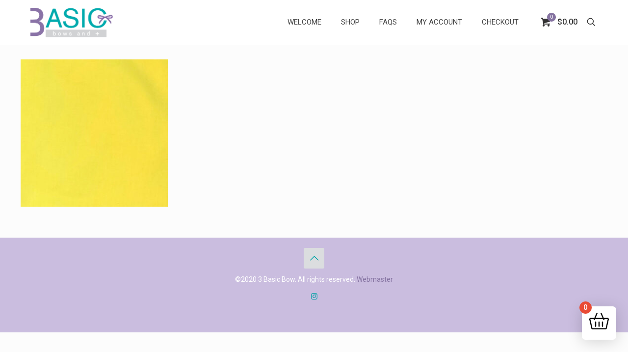

--- FILE ---
content_type: text/html; charset=utf-8
request_url: https://www.google.com/recaptcha/api2/anchor?ar=1&k=6Ldh-skZAAAAADznkIH5ZqvnKjJZppsem4fceDVV&co=aHR0cHM6Ly8zYmFzaWNib3cuY29tOjQ0Mw..&hl=en&v=jdMmXeCQEkPbnFDy9T04NbgJ&size=invisible&anchor-ms=20000&execute-ms=15000&cb=gvthqtdredez
body_size: 46596
content:
<!DOCTYPE HTML><html dir="ltr" lang="en"><head><meta http-equiv="Content-Type" content="text/html; charset=UTF-8">
<meta http-equiv="X-UA-Compatible" content="IE=edge">
<title>reCAPTCHA</title>
<style type="text/css">
/* cyrillic-ext */
@font-face {
  font-family: 'Roboto';
  font-style: normal;
  font-weight: 400;
  font-stretch: 100%;
  src: url(//fonts.gstatic.com/s/roboto/v48/KFO7CnqEu92Fr1ME7kSn66aGLdTylUAMa3GUBHMdazTgWw.woff2) format('woff2');
  unicode-range: U+0460-052F, U+1C80-1C8A, U+20B4, U+2DE0-2DFF, U+A640-A69F, U+FE2E-FE2F;
}
/* cyrillic */
@font-face {
  font-family: 'Roboto';
  font-style: normal;
  font-weight: 400;
  font-stretch: 100%;
  src: url(//fonts.gstatic.com/s/roboto/v48/KFO7CnqEu92Fr1ME7kSn66aGLdTylUAMa3iUBHMdazTgWw.woff2) format('woff2');
  unicode-range: U+0301, U+0400-045F, U+0490-0491, U+04B0-04B1, U+2116;
}
/* greek-ext */
@font-face {
  font-family: 'Roboto';
  font-style: normal;
  font-weight: 400;
  font-stretch: 100%;
  src: url(//fonts.gstatic.com/s/roboto/v48/KFO7CnqEu92Fr1ME7kSn66aGLdTylUAMa3CUBHMdazTgWw.woff2) format('woff2');
  unicode-range: U+1F00-1FFF;
}
/* greek */
@font-face {
  font-family: 'Roboto';
  font-style: normal;
  font-weight: 400;
  font-stretch: 100%;
  src: url(//fonts.gstatic.com/s/roboto/v48/KFO7CnqEu92Fr1ME7kSn66aGLdTylUAMa3-UBHMdazTgWw.woff2) format('woff2');
  unicode-range: U+0370-0377, U+037A-037F, U+0384-038A, U+038C, U+038E-03A1, U+03A3-03FF;
}
/* math */
@font-face {
  font-family: 'Roboto';
  font-style: normal;
  font-weight: 400;
  font-stretch: 100%;
  src: url(//fonts.gstatic.com/s/roboto/v48/KFO7CnqEu92Fr1ME7kSn66aGLdTylUAMawCUBHMdazTgWw.woff2) format('woff2');
  unicode-range: U+0302-0303, U+0305, U+0307-0308, U+0310, U+0312, U+0315, U+031A, U+0326-0327, U+032C, U+032F-0330, U+0332-0333, U+0338, U+033A, U+0346, U+034D, U+0391-03A1, U+03A3-03A9, U+03B1-03C9, U+03D1, U+03D5-03D6, U+03F0-03F1, U+03F4-03F5, U+2016-2017, U+2034-2038, U+203C, U+2040, U+2043, U+2047, U+2050, U+2057, U+205F, U+2070-2071, U+2074-208E, U+2090-209C, U+20D0-20DC, U+20E1, U+20E5-20EF, U+2100-2112, U+2114-2115, U+2117-2121, U+2123-214F, U+2190, U+2192, U+2194-21AE, U+21B0-21E5, U+21F1-21F2, U+21F4-2211, U+2213-2214, U+2216-22FF, U+2308-230B, U+2310, U+2319, U+231C-2321, U+2336-237A, U+237C, U+2395, U+239B-23B7, U+23D0, U+23DC-23E1, U+2474-2475, U+25AF, U+25B3, U+25B7, U+25BD, U+25C1, U+25CA, U+25CC, U+25FB, U+266D-266F, U+27C0-27FF, U+2900-2AFF, U+2B0E-2B11, U+2B30-2B4C, U+2BFE, U+3030, U+FF5B, U+FF5D, U+1D400-1D7FF, U+1EE00-1EEFF;
}
/* symbols */
@font-face {
  font-family: 'Roboto';
  font-style: normal;
  font-weight: 400;
  font-stretch: 100%;
  src: url(//fonts.gstatic.com/s/roboto/v48/KFO7CnqEu92Fr1ME7kSn66aGLdTylUAMaxKUBHMdazTgWw.woff2) format('woff2');
  unicode-range: U+0001-000C, U+000E-001F, U+007F-009F, U+20DD-20E0, U+20E2-20E4, U+2150-218F, U+2190, U+2192, U+2194-2199, U+21AF, U+21E6-21F0, U+21F3, U+2218-2219, U+2299, U+22C4-22C6, U+2300-243F, U+2440-244A, U+2460-24FF, U+25A0-27BF, U+2800-28FF, U+2921-2922, U+2981, U+29BF, U+29EB, U+2B00-2BFF, U+4DC0-4DFF, U+FFF9-FFFB, U+10140-1018E, U+10190-1019C, U+101A0, U+101D0-101FD, U+102E0-102FB, U+10E60-10E7E, U+1D2C0-1D2D3, U+1D2E0-1D37F, U+1F000-1F0FF, U+1F100-1F1AD, U+1F1E6-1F1FF, U+1F30D-1F30F, U+1F315, U+1F31C, U+1F31E, U+1F320-1F32C, U+1F336, U+1F378, U+1F37D, U+1F382, U+1F393-1F39F, U+1F3A7-1F3A8, U+1F3AC-1F3AF, U+1F3C2, U+1F3C4-1F3C6, U+1F3CA-1F3CE, U+1F3D4-1F3E0, U+1F3ED, U+1F3F1-1F3F3, U+1F3F5-1F3F7, U+1F408, U+1F415, U+1F41F, U+1F426, U+1F43F, U+1F441-1F442, U+1F444, U+1F446-1F449, U+1F44C-1F44E, U+1F453, U+1F46A, U+1F47D, U+1F4A3, U+1F4B0, U+1F4B3, U+1F4B9, U+1F4BB, U+1F4BF, U+1F4C8-1F4CB, U+1F4D6, U+1F4DA, U+1F4DF, U+1F4E3-1F4E6, U+1F4EA-1F4ED, U+1F4F7, U+1F4F9-1F4FB, U+1F4FD-1F4FE, U+1F503, U+1F507-1F50B, U+1F50D, U+1F512-1F513, U+1F53E-1F54A, U+1F54F-1F5FA, U+1F610, U+1F650-1F67F, U+1F687, U+1F68D, U+1F691, U+1F694, U+1F698, U+1F6AD, U+1F6B2, U+1F6B9-1F6BA, U+1F6BC, U+1F6C6-1F6CF, U+1F6D3-1F6D7, U+1F6E0-1F6EA, U+1F6F0-1F6F3, U+1F6F7-1F6FC, U+1F700-1F7FF, U+1F800-1F80B, U+1F810-1F847, U+1F850-1F859, U+1F860-1F887, U+1F890-1F8AD, U+1F8B0-1F8BB, U+1F8C0-1F8C1, U+1F900-1F90B, U+1F93B, U+1F946, U+1F984, U+1F996, U+1F9E9, U+1FA00-1FA6F, U+1FA70-1FA7C, U+1FA80-1FA89, U+1FA8F-1FAC6, U+1FACE-1FADC, U+1FADF-1FAE9, U+1FAF0-1FAF8, U+1FB00-1FBFF;
}
/* vietnamese */
@font-face {
  font-family: 'Roboto';
  font-style: normal;
  font-weight: 400;
  font-stretch: 100%;
  src: url(//fonts.gstatic.com/s/roboto/v48/KFO7CnqEu92Fr1ME7kSn66aGLdTylUAMa3OUBHMdazTgWw.woff2) format('woff2');
  unicode-range: U+0102-0103, U+0110-0111, U+0128-0129, U+0168-0169, U+01A0-01A1, U+01AF-01B0, U+0300-0301, U+0303-0304, U+0308-0309, U+0323, U+0329, U+1EA0-1EF9, U+20AB;
}
/* latin-ext */
@font-face {
  font-family: 'Roboto';
  font-style: normal;
  font-weight: 400;
  font-stretch: 100%;
  src: url(//fonts.gstatic.com/s/roboto/v48/KFO7CnqEu92Fr1ME7kSn66aGLdTylUAMa3KUBHMdazTgWw.woff2) format('woff2');
  unicode-range: U+0100-02BA, U+02BD-02C5, U+02C7-02CC, U+02CE-02D7, U+02DD-02FF, U+0304, U+0308, U+0329, U+1D00-1DBF, U+1E00-1E9F, U+1EF2-1EFF, U+2020, U+20A0-20AB, U+20AD-20C0, U+2113, U+2C60-2C7F, U+A720-A7FF;
}
/* latin */
@font-face {
  font-family: 'Roboto';
  font-style: normal;
  font-weight: 400;
  font-stretch: 100%;
  src: url(//fonts.gstatic.com/s/roboto/v48/KFO7CnqEu92Fr1ME7kSn66aGLdTylUAMa3yUBHMdazQ.woff2) format('woff2');
  unicode-range: U+0000-00FF, U+0131, U+0152-0153, U+02BB-02BC, U+02C6, U+02DA, U+02DC, U+0304, U+0308, U+0329, U+2000-206F, U+20AC, U+2122, U+2191, U+2193, U+2212, U+2215, U+FEFF, U+FFFD;
}
/* cyrillic-ext */
@font-face {
  font-family: 'Roboto';
  font-style: normal;
  font-weight: 500;
  font-stretch: 100%;
  src: url(//fonts.gstatic.com/s/roboto/v48/KFO7CnqEu92Fr1ME7kSn66aGLdTylUAMa3GUBHMdazTgWw.woff2) format('woff2');
  unicode-range: U+0460-052F, U+1C80-1C8A, U+20B4, U+2DE0-2DFF, U+A640-A69F, U+FE2E-FE2F;
}
/* cyrillic */
@font-face {
  font-family: 'Roboto';
  font-style: normal;
  font-weight: 500;
  font-stretch: 100%;
  src: url(//fonts.gstatic.com/s/roboto/v48/KFO7CnqEu92Fr1ME7kSn66aGLdTylUAMa3iUBHMdazTgWw.woff2) format('woff2');
  unicode-range: U+0301, U+0400-045F, U+0490-0491, U+04B0-04B1, U+2116;
}
/* greek-ext */
@font-face {
  font-family: 'Roboto';
  font-style: normal;
  font-weight: 500;
  font-stretch: 100%;
  src: url(//fonts.gstatic.com/s/roboto/v48/KFO7CnqEu92Fr1ME7kSn66aGLdTylUAMa3CUBHMdazTgWw.woff2) format('woff2');
  unicode-range: U+1F00-1FFF;
}
/* greek */
@font-face {
  font-family: 'Roboto';
  font-style: normal;
  font-weight: 500;
  font-stretch: 100%;
  src: url(//fonts.gstatic.com/s/roboto/v48/KFO7CnqEu92Fr1ME7kSn66aGLdTylUAMa3-UBHMdazTgWw.woff2) format('woff2');
  unicode-range: U+0370-0377, U+037A-037F, U+0384-038A, U+038C, U+038E-03A1, U+03A3-03FF;
}
/* math */
@font-face {
  font-family: 'Roboto';
  font-style: normal;
  font-weight: 500;
  font-stretch: 100%;
  src: url(//fonts.gstatic.com/s/roboto/v48/KFO7CnqEu92Fr1ME7kSn66aGLdTylUAMawCUBHMdazTgWw.woff2) format('woff2');
  unicode-range: U+0302-0303, U+0305, U+0307-0308, U+0310, U+0312, U+0315, U+031A, U+0326-0327, U+032C, U+032F-0330, U+0332-0333, U+0338, U+033A, U+0346, U+034D, U+0391-03A1, U+03A3-03A9, U+03B1-03C9, U+03D1, U+03D5-03D6, U+03F0-03F1, U+03F4-03F5, U+2016-2017, U+2034-2038, U+203C, U+2040, U+2043, U+2047, U+2050, U+2057, U+205F, U+2070-2071, U+2074-208E, U+2090-209C, U+20D0-20DC, U+20E1, U+20E5-20EF, U+2100-2112, U+2114-2115, U+2117-2121, U+2123-214F, U+2190, U+2192, U+2194-21AE, U+21B0-21E5, U+21F1-21F2, U+21F4-2211, U+2213-2214, U+2216-22FF, U+2308-230B, U+2310, U+2319, U+231C-2321, U+2336-237A, U+237C, U+2395, U+239B-23B7, U+23D0, U+23DC-23E1, U+2474-2475, U+25AF, U+25B3, U+25B7, U+25BD, U+25C1, U+25CA, U+25CC, U+25FB, U+266D-266F, U+27C0-27FF, U+2900-2AFF, U+2B0E-2B11, U+2B30-2B4C, U+2BFE, U+3030, U+FF5B, U+FF5D, U+1D400-1D7FF, U+1EE00-1EEFF;
}
/* symbols */
@font-face {
  font-family: 'Roboto';
  font-style: normal;
  font-weight: 500;
  font-stretch: 100%;
  src: url(//fonts.gstatic.com/s/roboto/v48/KFO7CnqEu92Fr1ME7kSn66aGLdTylUAMaxKUBHMdazTgWw.woff2) format('woff2');
  unicode-range: U+0001-000C, U+000E-001F, U+007F-009F, U+20DD-20E0, U+20E2-20E4, U+2150-218F, U+2190, U+2192, U+2194-2199, U+21AF, U+21E6-21F0, U+21F3, U+2218-2219, U+2299, U+22C4-22C6, U+2300-243F, U+2440-244A, U+2460-24FF, U+25A0-27BF, U+2800-28FF, U+2921-2922, U+2981, U+29BF, U+29EB, U+2B00-2BFF, U+4DC0-4DFF, U+FFF9-FFFB, U+10140-1018E, U+10190-1019C, U+101A0, U+101D0-101FD, U+102E0-102FB, U+10E60-10E7E, U+1D2C0-1D2D3, U+1D2E0-1D37F, U+1F000-1F0FF, U+1F100-1F1AD, U+1F1E6-1F1FF, U+1F30D-1F30F, U+1F315, U+1F31C, U+1F31E, U+1F320-1F32C, U+1F336, U+1F378, U+1F37D, U+1F382, U+1F393-1F39F, U+1F3A7-1F3A8, U+1F3AC-1F3AF, U+1F3C2, U+1F3C4-1F3C6, U+1F3CA-1F3CE, U+1F3D4-1F3E0, U+1F3ED, U+1F3F1-1F3F3, U+1F3F5-1F3F7, U+1F408, U+1F415, U+1F41F, U+1F426, U+1F43F, U+1F441-1F442, U+1F444, U+1F446-1F449, U+1F44C-1F44E, U+1F453, U+1F46A, U+1F47D, U+1F4A3, U+1F4B0, U+1F4B3, U+1F4B9, U+1F4BB, U+1F4BF, U+1F4C8-1F4CB, U+1F4D6, U+1F4DA, U+1F4DF, U+1F4E3-1F4E6, U+1F4EA-1F4ED, U+1F4F7, U+1F4F9-1F4FB, U+1F4FD-1F4FE, U+1F503, U+1F507-1F50B, U+1F50D, U+1F512-1F513, U+1F53E-1F54A, U+1F54F-1F5FA, U+1F610, U+1F650-1F67F, U+1F687, U+1F68D, U+1F691, U+1F694, U+1F698, U+1F6AD, U+1F6B2, U+1F6B9-1F6BA, U+1F6BC, U+1F6C6-1F6CF, U+1F6D3-1F6D7, U+1F6E0-1F6EA, U+1F6F0-1F6F3, U+1F6F7-1F6FC, U+1F700-1F7FF, U+1F800-1F80B, U+1F810-1F847, U+1F850-1F859, U+1F860-1F887, U+1F890-1F8AD, U+1F8B0-1F8BB, U+1F8C0-1F8C1, U+1F900-1F90B, U+1F93B, U+1F946, U+1F984, U+1F996, U+1F9E9, U+1FA00-1FA6F, U+1FA70-1FA7C, U+1FA80-1FA89, U+1FA8F-1FAC6, U+1FACE-1FADC, U+1FADF-1FAE9, U+1FAF0-1FAF8, U+1FB00-1FBFF;
}
/* vietnamese */
@font-face {
  font-family: 'Roboto';
  font-style: normal;
  font-weight: 500;
  font-stretch: 100%;
  src: url(//fonts.gstatic.com/s/roboto/v48/KFO7CnqEu92Fr1ME7kSn66aGLdTylUAMa3OUBHMdazTgWw.woff2) format('woff2');
  unicode-range: U+0102-0103, U+0110-0111, U+0128-0129, U+0168-0169, U+01A0-01A1, U+01AF-01B0, U+0300-0301, U+0303-0304, U+0308-0309, U+0323, U+0329, U+1EA0-1EF9, U+20AB;
}
/* latin-ext */
@font-face {
  font-family: 'Roboto';
  font-style: normal;
  font-weight: 500;
  font-stretch: 100%;
  src: url(//fonts.gstatic.com/s/roboto/v48/KFO7CnqEu92Fr1ME7kSn66aGLdTylUAMa3KUBHMdazTgWw.woff2) format('woff2');
  unicode-range: U+0100-02BA, U+02BD-02C5, U+02C7-02CC, U+02CE-02D7, U+02DD-02FF, U+0304, U+0308, U+0329, U+1D00-1DBF, U+1E00-1E9F, U+1EF2-1EFF, U+2020, U+20A0-20AB, U+20AD-20C0, U+2113, U+2C60-2C7F, U+A720-A7FF;
}
/* latin */
@font-face {
  font-family: 'Roboto';
  font-style: normal;
  font-weight: 500;
  font-stretch: 100%;
  src: url(//fonts.gstatic.com/s/roboto/v48/KFO7CnqEu92Fr1ME7kSn66aGLdTylUAMa3yUBHMdazQ.woff2) format('woff2');
  unicode-range: U+0000-00FF, U+0131, U+0152-0153, U+02BB-02BC, U+02C6, U+02DA, U+02DC, U+0304, U+0308, U+0329, U+2000-206F, U+20AC, U+2122, U+2191, U+2193, U+2212, U+2215, U+FEFF, U+FFFD;
}
/* cyrillic-ext */
@font-face {
  font-family: 'Roboto';
  font-style: normal;
  font-weight: 900;
  font-stretch: 100%;
  src: url(//fonts.gstatic.com/s/roboto/v48/KFO7CnqEu92Fr1ME7kSn66aGLdTylUAMa3GUBHMdazTgWw.woff2) format('woff2');
  unicode-range: U+0460-052F, U+1C80-1C8A, U+20B4, U+2DE0-2DFF, U+A640-A69F, U+FE2E-FE2F;
}
/* cyrillic */
@font-face {
  font-family: 'Roboto';
  font-style: normal;
  font-weight: 900;
  font-stretch: 100%;
  src: url(//fonts.gstatic.com/s/roboto/v48/KFO7CnqEu92Fr1ME7kSn66aGLdTylUAMa3iUBHMdazTgWw.woff2) format('woff2');
  unicode-range: U+0301, U+0400-045F, U+0490-0491, U+04B0-04B1, U+2116;
}
/* greek-ext */
@font-face {
  font-family: 'Roboto';
  font-style: normal;
  font-weight: 900;
  font-stretch: 100%;
  src: url(//fonts.gstatic.com/s/roboto/v48/KFO7CnqEu92Fr1ME7kSn66aGLdTylUAMa3CUBHMdazTgWw.woff2) format('woff2');
  unicode-range: U+1F00-1FFF;
}
/* greek */
@font-face {
  font-family: 'Roboto';
  font-style: normal;
  font-weight: 900;
  font-stretch: 100%;
  src: url(//fonts.gstatic.com/s/roboto/v48/KFO7CnqEu92Fr1ME7kSn66aGLdTylUAMa3-UBHMdazTgWw.woff2) format('woff2');
  unicode-range: U+0370-0377, U+037A-037F, U+0384-038A, U+038C, U+038E-03A1, U+03A3-03FF;
}
/* math */
@font-face {
  font-family: 'Roboto';
  font-style: normal;
  font-weight: 900;
  font-stretch: 100%;
  src: url(//fonts.gstatic.com/s/roboto/v48/KFO7CnqEu92Fr1ME7kSn66aGLdTylUAMawCUBHMdazTgWw.woff2) format('woff2');
  unicode-range: U+0302-0303, U+0305, U+0307-0308, U+0310, U+0312, U+0315, U+031A, U+0326-0327, U+032C, U+032F-0330, U+0332-0333, U+0338, U+033A, U+0346, U+034D, U+0391-03A1, U+03A3-03A9, U+03B1-03C9, U+03D1, U+03D5-03D6, U+03F0-03F1, U+03F4-03F5, U+2016-2017, U+2034-2038, U+203C, U+2040, U+2043, U+2047, U+2050, U+2057, U+205F, U+2070-2071, U+2074-208E, U+2090-209C, U+20D0-20DC, U+20E1, U+20E5-20EF, U+2100-2112, U+2114-2115, U+2117-2121, U+2123-214F, U+2190, U+2192, U+2194-21AE, U+21B0-21E5, U+21F1-21F2, U+21F4-2211, U+2213-2214, U+2216-22FF, U+2308-230B, U+2310, U+2319, U+231C-2321, U+2336-237A, U+237C, U+2395, U+239B-23B7, U+23D0, U+23DC-23E1, U+2474-2475, U+25AF, U+25B3, U+25B7, U+25BD, U+25C1, U+25CA, U+25CC, U+25FB, U+266D-266F, U+27C0-27FF, U+2900-2AFF, U+2B0E-2B11, U+2B30-2B4C, U+2BFE, U+3030, U+FF5B, U+FF5D, U+1D400-1D7FF, U+1EE00-1EEFF;
}
/* symbols */
@font-face {
  font-family: 'Roboto';
  font-style: normal;
  font-weight: 900;
  font-stretch: 100%;
  src: url(//fonts.gstatic.com/s/roboto/v48/KFO7CnqEu92Fr1ME7kSn66aGLdTylUAMaxKUBHMdazTgWw.woff2) format('woff2');
  unicode-range: U+0001-000C, U+000E-001F, U+007F-009F, U+20DD-20E0, U+20E2-20E4, U+2150-218F, U+2190, U+2192, U+2194-2199, U+21AF, U+21E6-21F0, U+21F3, U+2218-2219, U+2299, U+22C4-22C6, U+2300-243F, U+2440-244A, U+2460-24FF, U+25A0-27BF, U+2800-28FF, U+2921-2922, U+2981, U+29BF, U+29EB, U+2B00-2BFF, U+4DC0-4DFF, U+FFF9-FFFB, U+10140-1018E, U+10190-1019C, U+101A0, U+101D0-101FD, U+102E0-102FB, U+10E60-10E7E, U+1D2C0-1D2D3, U+1D2E0-1D37F, U+1F000-1F0FF, U+1F100-1F1AD, U+1F1E6-1F1FF, U+1F30D-1F30F, U+1F315, U+1F31C, U+1F31E, U+1F320-1F32C, U+1F336, U+1F378, U+1F37D, U+1F382, U+1F393-1F39F, U+1F3A7-1F3A8, U+1F3AC-1F3AF, U+1F3C2, U+1F3C4-1F3C6, U+1F3CA-1F3CE, U+1F3D4-1F3E0, U+1F3ED, U+1F3F1-1F3F3, U+1F3F5-1F3F7, U+1F408, U+1F415, U+1F41F, U+1F426, U+1F43F, U+1F441-1F442, U+1F444, U+1F446-1F449, U+1F44C-1F44E, U+1F453, U+1F46A, U+1F47D, U+1F4A3, U+1F4B0, U+1F4B3, U+1F4B9, U+1F4BB, U+1F4BF, U+1F4C8-1F4CB, U+1F4D6, U+1F4DA, U+1F4DF, U+1F4E3-1F4E6, U+1F4EA-1F4ED, U+1F4F7, U+1F4F9-1F4FB, U+1F4FD-1F4FE, U+1F503, U+1F507-1F50B, U+1F50D, U+1F512-1F513, U+1F53E-1F54A, U+1F54F-1F5FA, U+1F610, U+1F650-1F67F, U+1F687, U+1F68D, U+1F691, U+1F694, U+1F698, U+1F6AD, U+1F6B2, U+1F6B9-1F6BA, U+1F6BC, U+1F6C6-1F6CF, U+1F6D3-1F6D7, U+1F6E0-1F6EA, U+1F6F0-1F6F3, U+1F6F7-1F6FC, U+1F700-1F7FF, U+1F800-1F80B, U+1F810-1F847, U+1F850-1F859, U+1F860-1F887, U+1F890-1F8AD, U+1F8B0-1F8BB, U+1F8C0-1F8C1, U+1F900-1F90B, U+1F93B, U+1F946, U+1F984, U+1F996, U+1F9E9, U+1FA00-1FA6F, U+1FA70-1FA7C, U+1FA80-1FA89, U+1FA8F-1FAC6, U+1FACE-1FADC, U+1FADF-1FAE9, U+1FAF0-1FAF8, U+1FB00-1FBFF;
}
/* vietnamese */
@font-face {
  font-family: 'Roboto';
  font-style: normal;
  font-weight: 900;
  font-stretch: 100%;
  src: url(//fonts.gstatic.com/s/roboto/v48/KFO7CnqEu92Fr1ME7kSn66aGLdTylUAMa3OUBHMdazTgWw.woff2) format('woff2');
  unicode-range: U+0102-0103, U+0110-0111, U+0128-0129, U+0168-0169, U+01A0-01A1, U+01AF-01B0, U+0300-0301, U+0303-0304, U+0308-0309, U+0323, U+0329, U+1EA0-1EF9, U+20AB;
}
/* latin-ext */
@font-face {
  font-family: 'Roboto';
  font-style: normal;
  font-weight: 900;
  font-stretch: 100%;
  src: url(//fonts.gstatic.com/s/roboto/v48/KFO7CnqEu92Fr1ME7kSn66aGLdTylUAMa3KUBHMdazTgWw.woff2) format('woff2');
  unicode-range: U+0100-02BA, U+02BD-02C5, U+02C7-02CC, U+02CE-02D7, U+02DD-02FF, U+0304, U+0308, U+0329, U+1D00-1DBF, U+1E00-1E9F, U+1EF2-1EFF, U+2020, U+20A0-20AB, U+20AD-20C0, U+2113, U+2C60-2C7F, U+A720-A7FF;
}
/* latin */
@font-face {
  font-family: 'Roboto';
  font-style: normal;
  font-weight: 900;
  font-stretch: 100%;
  src: url(//fonts.gstatic.com/s/roboto/v48/KFO7CnqEu92Fr1ME7kSn66aGLdTylUAMa3yUBHMdazQ.woff2) format('woff2');
  unicode-range: U+0000-00FF, U+0131, U+0152-0153, U+02BB-02BC, U+02C6, U+02DA, U+02DC, U+0304, U+0308, U+0329, U+2000-206F, U+20AC, U+2122, U+2191, U+2193, U+2212, U+2215, U+FEFF, U+FFFD;
}

</style>
<link rel="stylesheet" type="text/css" href="https://www.gstatic.com/recaptcha/releases/jdMmXeCQEkPbnFDy9T04NbgJ/styles__ltr.css">
<script nonce="ic-5Of6wdplhzlyJUEnjoA" type="text/javascript">window['__recaptcha_api'] = 'https://www.google.com/recaptcha/api2/';</script>
<script type="text/javascript" src="https://www.gstatic.com/recaptcha/releases/jdMmXeCQEkPbnFDy9T04NbgJ/recaptcha__en.js" nonce="ic-5Of6wdplhzlyJUEnjoA">
      
    </script></head>
<body><div id="rc-anchor-alert" class="rc-anchor-alert"></div>
<input type="hidden" id="recaptcha-token" value="[base64]">
<script type="text/javascript" nonce="ic-5Of6wdplhzlyJUEnjoA">
      recaptcha.anchor.Main.init("[\x22ainput\x22,[\x22bgdata\x22,\x22\x22,\[base64]/[base64]/e2RvbmU6ZmFsc2UsdmFsdWU6ZVtIKytdfTp7ZG9uZTp0cnVlfX19LGkxPWZ1bmN0aW9uKGUsSCl7SC5ILmxlbmd0aD4xMDQ/[base64]/[base64]/[base64]/[base64]/[base64]/[base64]/[base64]/[base64]/[base64]/RXAoZS5QLGUpOlFVKHRydWUsOCxlKX0sRT1mdW5jdGlvbihlLEgsRixoLEssUCl7aWYoSC5oLmxlbmd0aCl7SC5CSD0oSC5vJiYiOlRRUjpUUVI6IigpLEYpLEgubz10cnVlO3RyeXtLPUguSigpLEguWj1LLEguTz0wLEgudT0wLEgudj1LLFA9T3AoRixIKSxlPWU/[base64]/[base64]/[base64]/[base64]\x22,\[base64]\x22,\x22JsOaw5bDlDvCiEcTw58nwqBqbsObwrLClsOESythGQbDnThswo3DosKow4N6d3fDr048w5JAf8O/wpTCo38Aw6t4ccOSwpwKwrA0WR1fwpYdChkfAw7CmsO1w5AQw7/CjlRGBsK6acK/wqlVDhTCkyYMw587BcOnwpRtBE/DhMOPwoEucXArwrvComwpB0w9wqBqacKdS8OcP1ZFSMOsHTzDjH/CiyckFDRFW8Ovw7zCtUdnw6Y4CkUQwr13WkHCvAXCocO0dFFgUsOQDcO+wqkiwqbCisKuZGBYw7jCnFxDwpMdKMORdgwwSCI6UcKOw6/DhcO3wrjClMO6w4dWwppCRD7DqsKDZW/Cqy5PwoxPbcKNwoXCq8Kbw5LDvsOiw5AiwrIrw6nDiMKhA8K8wpbDjnh6RFDCqsOew4RSw60mwpo7wrHCqDEYegRNIlJTSsOfJcOYW8KXwoXCr8KHVcOMw4hMwrFpw604CQXCqhwhexvCgC/CmcKTw7bClHNXUsObw43Ci8KcT8ODw7XCqm1cw6DCi18Hw5xpBcKnFUrCokFWTMOIGsKJCsKPw6MvwostSsO8w6/[base64]/ClcKTw4bDmibDgMKjw5zCgyN+w5ZJScOiFA9cfMOYfsOYw7HCvQHCnWg5J1DCicKOFFxZSVVAw6XDmMOBGMOew5AIw70bBn1EfsKYSMKiw4bDoMKJP8KLwq8aworDgzbDq8OSw7zDrFAww5MFw6zDocKiNWI3GcOcLsKdW8OBwp9fw7ExJx/DtGkuaMKRwp8/wpTDkzXCqS/DjQTCssOuwrPCjsOwVjspf8Oyw5TDsMOnw7LCpcO0IEbCuknDkcO8QsKdw5FGwoXCg8OPwqJew7BddBkXw7nCo8O6E8OGw4tswpLDmUnCswvCtsOFw7/DvcOQSMK2wqI6wrnCn8OgwoBSwrXDuCbDqjzDsmImwrrCnmTCiShyWMKKesOlw5Buw6nDhsOgf8K8FlF+TsO/w6rDicOhw47DucKUw5DCm8OiG8KsVTHCtl7DlcO9wovCqcOlw5rCrMKzE8Oww4gTTmlRK0DDpsOBDcOQwrxUw7gaw6vDpcKAw7cawqjDrcKFWMO4w55xw6Q3L8OgXRLCn2/[base64]/[base64]/[base64]/[base64]/DrXgQw7lga8ODPl/[base64]/UBBFHCzDjHfCqG9/[base64]/DgiAHwqJ9YF3ChkEBw7wRSxtQV3bDgw9dZHRtw6dYw4lGw7/ClMOew6TDlmjDjB0rw6rCoUZKVgDCu8Osalwxw4F9BiLCmsO9woLDsn3Ci8KZwoIlw7HDtsOENcKLwqMIwpbDq8OsbMKkFcKNw6fCoBrCqMOoX8Kvw4x8w4UwTcO6w5UiwroJw6rCgivDjmrCrh4/RcO8V8KmdMOJw5APTTYqeMOqNhnDqBY9HcK5wrc4IiU5wq7DtWrDucKTX8OawqzDh17Dg8OGw5/CrkI2woTDkU7DpsKkw7hUHcOOB8OMw4bDrlV+VMOYw7orPcOzw79iwrtlH3B+wobCpsOQw6pqVcKNw6XDiiFbYsKxw6ACJcOvw6JNLsKiwqrCqGXDgsOodsOOdEfDmyVKw4HCjF/Dn3kWw68gTiFNKiN+w6kVQj17wrPDmydoYsOQa8OnVgddFUHDo8Kww7cQwpTDhW5DwpHCtHZdLsK5cMK5ZF7CvlbDv8KUM8OYw6rDq8ObXMO7UsKZaB06wrMow6fDkwtTUcOQwpAywp/[base64]/IMKwwoV0wo/[base64]/[base64]/Cn8Opw6vCrX3CkMK8w4tZGSTCgcOiwqfCmW3DsMKnwqvDgQTDk8KSdsO6JHU2SQDDiSLCk8OGbcOeEMKOUBVrVhY4w4Qaw5vCrMKLNsOvHsKAw79mVQldwrB2MhTDoxF/SlTCuzrCjsKCwpzDqMO7w51+KlLDtsOUw6/DtmEDwowQN8Kqw6jDuzLCjgZuN8ODw7k7HEkqHMOuFsKbGRXDmyDCnwYWw7nCrlNaw4PDtCpQw5vClwwGdUUSDETDlsKCNR9sa8KNfgwgwqZYNDcgRldnMHsnwrfDvcKEwofDp1DCph5LwpJhw4rCuXXDp8OGw7ocKQI/[base64]/DmMKww4bDv0pHWcKxTcOURX18BMOzwoUWwrwVEUTDt8KaFRlYc8OlwqbCkzo8w69rLCIkHRHDr0DClsKDw5vCtMKwHwvCksKLw6nDg8KSEA1eM2nCtMOXc3fDvAApwpV2w4B7N1vDlsOOwp1QNEtJVsK9w4JtDsK3w4hdNnc/KXbDgGEGcMOHwo9rwqDCj3fCpMOdwrQ3YsOiPF1/NUAqwp3DicO5Y8Kbw6zDrDllS03Cp0crwpIqw5/Cu3pcfk9pw4XChBobeV4QEsOxM8O2w5Inw6zDtRnDokhpw6jDixsUw4jDgiMRLMObwp1Aw4/Ch8Ogw7zCrsKkGcOfw6XDvX8Jw7NGw7BZWsKJP8KdwpAsQcODwpxmwpsfSMO/w6AoAxLDqsOQwpIiw4IXasKDDMOxwpnCv8OeYjNzdSDCsjLCtCjDl8K7AsOiwpTCucOvMSQ6NjfCvwUkCRU6EMK6w4w6wppjTEswHsOLw4Uaf8Onw5VVbMOlw4ALw5zCoQXDoyh+CcKKwqfCncKjwpfDjMK/w5PDsMODwofCo8K/w4hKwpRUD8OUdMKtw49Aw4fCjwNWC3kXMcOZHD1uUMKKMybDowltSWYvwoLCkcO7wqTCsMK4YMOncsKZJ2FDw4hdwo3Ch0k0fsKETGzDv3XChcK1Z1/[base64]/Chz9twrXCk2oMHU/DvcOxKlN5egJEwrhfw4VyJ8KIdsOkTCYHHQXDt8KXJQQtwpcsw6BkCcOJQ1w2wrLDlCJMw73CsH1DwqjCk8KMdQVTUXZCfwIaw5/[base64]/Un5Awr8kb0/Chi3DgsK6w7V8D8K6WgPCuMOOw4XCkVjChMOaw4PDusOpY8OPflHDtcKuwqXCmgEMOn7Ds13Cmx/DucKUK0JZd8OKD8OHMi0VLGl3w7xZY1LDmFBZWnVLCsKNWyHCrsKdwq/DkAJELMKXE3nCgV7DlMOsKDNPw4NOHSfDqFg/w7rCiR3DisKNVRXCocODw4Y0RMOxBMOcQ2zCjjYNwqXDnl3CjcKfw7TCisKIJ0RFwp4Owq0uCcOFUMO6w5TCknZaw6LDpygXw6PDmUHChAMjwpAMasOfUcOvwqU/[base64]/w4DCgHXDlTTCnG93C0ZVw6vCo1bDscOxw7gUw79wcXhIw7AQV01JLcOFwow3wpYHw5NDw5nDpMKZw7HCtyjDmD/[base64]/DosKfE8O8IsKLdHrDshPCnTjDtgpkwqY1TMO1aMObwrjCmGk8cVrCmcOyHjVTw4lKwoQtwqg1eg5zwrkdbAjCpynDtB5ww5zCtsOSwoR9w7XCscOKQnRpSsKxb8KjwrgoUMK/[base64]/[base64]/CjX7DssOiw79EQi/Ckk/[base64]/CvHrDpcKFGcKAw41mfMOnZnzCuMK8GT9lC8OpJ2XDhcO6dhLCh8K1w7HDoMOhK8K5McKZVFVmFBrDvMKHGxvCr8Kxw6HChsO2fGTChysJDsKsPUzDpsOaw60qcsK8w4R/VcKgGcKyw67Di8K/wqDCtMO4w4dUTcK3wq84IAsPwpnDrsO7NhVfWhZ0w48jwqJtWcKqd8K+w6lRCMK2wo41w5NVwobDoWIrw51Iw7wUM1Ymwq/CsmgcU8OZw5IOw5stw5d4RcO6w4zDscKBw58CecOEC2vDqS7DscO1woPDrQHCrlXClMKFw4zDp3bDojnClBXDn8K8wqDCisOOHMOUw5EZEcOYZ8KGNsOsD8K6w6A4wrkHw4TCk8OpwoU6PsKGw57DkgN3WcOSw7FLwokJw6E4w6pEdMOQA8OLCMOjJysld0d/[base64]/[base64]/bnnCukVdH0fDq8KwVkB5TcO/VMKhw67DvTHDvMOowrhEw5PCvSLDvsK0SmjDkMKdY8KYUn3DrW3ChFRHw7s1w6dbwqjChVbCiMKoRSTCr8OnBkvCvynDjh4Fw6PDmEUcw5wwwqvCsWMywoQDU8K2QMKuw5TDjzcgw43CncOJWMOWwpt/w5A3wpnDoA9VIHXCm3zCrMKgw7bDlgHDolJtNDIpHMK8wpxVwqfDpMOnwqXCpknDuFcKwpBFT8K9wqbDocKQw7PCtj0WwplcEcKywojCmsOrWHAnw5oOAcOtPMKZw50neRDDslo1w5/ClsKAW1cldS/CtcK1EsONwqPDk8K8fcKxw7s3OcOEWDLCsXjDtMKWUsOOw7HCm8KgwrBPXQEnw7ZSVR7DgsOpwrJ9BnTDuwfCnsO+wqR5ZyUlw7HCuht6wpo/PXPDgcOKw4fCvVxzw6V/wrHDsyzDvy08w7zCgRPDgcKYw5owSsK+wr/Dpj/CkknDpcKLwpIIDGozw5M/wqkzMcOPF8OOwrbCgBnCi3nCssKgTAJAXcKrwozCisOawqbCocKNFSo8bBDDiQ/DhsKjQ1cvWsKzPcOXw4PDhMOcHsKkw6suQsKuwot9OcOxw6PDsStww77DmsK8d8KiwqIMw5Nrw7LCnMOPUsKKwrpvw4/[base64]/DhA9tw6HCosKiOsOvEXowb1Yww4HDiBTDgW5kXQjDpMOdYsK4w4MGwpxyBsKWwrrDsQDDrB55w5INIsOQGMKQwp/[base64]/CgsKwwr7DuETCsMOzB8Kww78SEcOAwqRVVU/CiMOnwqLDuT/CpMKjbcKEw5TDsBvCgMKRw75swpLDjR5QeCczbcOowqkTwqLCmsKeSMKewozDvsKVwqjClcOuKCUTNcKSF8KMfAYCKWTCrDdQwrAZTmfCg8KWD8OSecKuwpUiwpTClxBew7vCjcKSasOLAADDkMKJwrp2NynCl8KpYmh/w7ctKcOLwqQOw7TCuS/CsSbCvAnDuMOENMKuwoHDjgPCjcKXwpDDtAlwK8K5e8Kow5vDuBPDksKFTMKzw6DCo8KdCmBZwqzCqnjDjxTDqXNCXcO1UHpdOcOww7fCisK/QWzCkBnCkAjClMK/w59WwqsnRcOww5/[base64]/FThxTMOYw7ALJiDCjcO0JcO6wrkXU3HDvhTCllHCtcO0worDv3NnXxQtwoV6ExrDuClaw5oLN8K1w4nDm27CnsOTw4J3wqbCncK5QsOoQ1HCisO2w7HDocO0TsO+wq3ChcK/w78Ewr4ewptFwpvCscO4w7IdwpXDmcKDw4vCsgpuA8KuUsOiRmPDvFgKw4fCiiA3w7TDgzFpw502wrrCsxrDilxZIcK4wp9oE8KnK8KRH8KjwrYBw4bCljzCvcKDPHw4NwXDikHDuzhIw7d4WcK9MlpXVcKvwrnCuGhxwopIwoPDgwdew7/[base64]/Cl8KUwqROwrfDvsKyCXDDvTrCisOBFSvClkzDvcKzw7YtCcKzBUMXw7vCkUHDuSTDpcKyd8Odwq3Cvx0TQlHCtAbDqUHChAcgewzCm8OEw5BVwpvCv8KGIjXDojBaDjfDrcKKwrPCtUTCp8O1Dw/DksOMA15Fw6Bkw6/DksOMQnnCqsOSFR82XsK5NwrDnwLDo8OPEX/ClTA0E8K0wpXCiMK8KMOww6rCnD1gw6xDwoxvNAXChsO4DMKvwpd9GVF4Ez5mBMKpASNrfgrDkwAOOzx9wrbCsxfDiMK8w63DnMOGw74fOCnCrsKxw5hXYhLDlcO7dkt1w4okdGEBFsOnw5DDr8KNw5wTw4RpWH/DhVJVR8KKw6VxOMKcw4QGw7MscsKow7MmNQBnw71CdcO+w69awqjCtcKjMV7CicKGWyQiw6EDw5gcfBfCicKIO1nDjRcdFTIvfjA9wqRXaX7DnSjDscKnLSlqCsK0D8KPwrtkeQ/DhnTClCIww6sPa33Dh8KIwp3DoDbDjMKKfsO5w6sCFSRmBDjDvAZxw73DicOvAwPDnsKkHwR+O8Ohw4TCt8KAw6nCtU3CpMOqKAzCncKqwp9LwpHCpj3CtsO4AcOfw74mCWc4wpvCuxcVdAfDv18ZXBRNw6g5w4bCgsOWwq86T2AXNGoBw4/DoR3CtngSaMK0IHXCmsOxVCHCuRHDssKJHzhHaMKuw6bDrnwHw6jCpMObTsOgw5nDscK/w6V4w6fCt8KMezPCumFDwrPDocODw44yfUbDq8KAd8KVw50eHcKWw4fDtsOOw5zCi8KYGsOiw4XDh8KfdQsZUhdEPmE7wps6SUJdB392I8K/NsOjeXrDlsOYBDsiw6fDuxHCpsKvRcOAD8Ohwo7CtGUgUi5Xw6VqM8Kow6goL8O3w5rDl2jCkCQJw7fDj0YBw79yLkZCw5HCqMOLMX/DhsK9PMOLVsKbXcOpw6LCiUDDtMK8KMOKL0jDgTLCgsO4w4LCgRMsesOswp9oESlpWxLDoEYHWcKDw6NWwpkNQWTCrG7DolwRwpEWw4zCgsKRw5/[base64]/DlzfCh8KhTwVSb8OTwpHCjh/CkMOewqrDhUMJVSXCpMOkw6/DkcObwofCpEBOwqLCisO5woNNw5MRw6wzGE8Dw4zDocKOJzzDpsOMemLCkF/DtsOzZGxPwqhZwo1Rw4o/w47DugUTwoAXLsOwwrEcwpbDvzxacsO7wr3DvcO6D8O/[base64]/ChmweEcOKw4cXQ3HCsMOVfcKUAsKIQsO0PMKgw4nDp0zClEjDsE0zH8OuSMOYKsO2w6VaJxVbw5VdQR4SWsOzRj4KasKmYEMPw5bCoA9AFBNCPMOewoQfbCPCsMK2O8KFw6nCryM2asKSw44DecKmIBwNw4d8ShrCnMOONsOEw6/[base64]/wofDhD8yw7cCQ8O9HXjClQxRw7ozOhkww5XCqUZrUMK8NcOSc8K1CcK6aljCmwnDgsOFFsKrJQ7Cn2HDmMK3JsOGw7pUAsKZXcKLw4DCvcO/wpIxfsOPwqnDhhXCnMOmw7nCicOoNGkoPRvCi1PDoC9SEsKKAQXDscKhw6oiDQ0ewr/ChMKMfHDCmGRcw43CtgxGaMKQbcObwopgwpRQQiJFwo3CvAXCj8KaGkBRfQcmBXjCtsOJVj3DvR3DnkMaZsO9w4nCicKGVx5Cwp5NwqDCtxgxYwTCmkkewo1ZwrN/emkfLsO8wofDu8KWwoFfw5/DpcKCBAjCk8OAwpZowrTCkF/[base64]/wrDCrm1lRwrCmMK1Q0cAY8OyLsKawrJ2HHHDu8KUCcOhdCnDv1PCo8Kpw7zCm3VawqoYwoB4w7XDoDbCgsKzNjwGwpQ4wozDlcK4wqjCr8OAwp5GwqzDgMKpw5DDicK0wp/DuB/[base64]/wopxSCVbQ8OkwrbCr8K7wrDCpTDDmB4YJcOBX8Oyf8Osw7/CpMO5TB3DuUp9AxnDhcO0P8OQKU8vVsOLRl3DmcOzWMKnwpbCocKxM8Kkw53Cum/CiHHDq03DvcOUwpTDj8KQIEEqL01XMRTCksOgw7vCjsKEwrbDvcOoQMKySQ5sA3g3wpw/[base64]/[base64]/CvWrDlWxVKMKdE3zCo2QbwrgQSV3DqwnCsFDCg0/Dk8OMw7rDqcOCwqLCgSDDuV3Di8O1wql2IMKYw4Ytw6XCm2JWwo5yLjfDonDDlsKQwqsJL3rCiAnChMKDZ2bDlXo7L3MMwoguCcK1w7/CjsOOesKiNTtCfCgBw4UTw57CtMK4PxxodcKOw4krw7BmYGMvBVPDr8OOeTdAKR7DosOwwp/[base64]/[base64]/DscKsIcKBw54Yw7NBw6I5QRhzKnHCpcK+w6zCuGJywqvCjgDChB/Dv8KmwoQlNUdzWMKBwpXCgsKXaMO2wo1WwpkFwplZR8Oww6h5w7Mrwq1/KMOzBw1XVsO1w5oZwqPCtsO0wpkgw5fClQnDigPCtsOvXWd9L8OYaMK4Fk0Pw5xVwqBOw5wTwqM0wqzCmzvDgcOzBsOOw4hcw6XCosKuVcKtwrjDl0peTwjDoR/CkMKBH8KAMsODNBVgw4kDw7TDulsewoPDr21XasKgaGXDqMOTc8OJXEZNMMOkwokLwq4Hw7DChkHDvRM7w4FzXAfCpcOuw5fCsMKfw4IuNT0iw70zworDnMO8wpMtwr0cw5PDn0Y9w790w6Vew4pgw6NBw7nCjcKNFG7Du1F5wrFXWSA4wojCnsOWWcKUJXjCq8K/aMK4w6DDuMKXMcOrw6/[base64]/wrrCs8Knw7rCucK9w5nCgsK3wptHfRNEw5LDjWTDtHlPV8KfIcKmw57CscOXw6kowrfCtcK4w7Q/[base64]/CpsK4w7d3w4VbwqJ4cMOxwoHCgAzDhATCpFEYwrfDij/DlMO+wodLw7tsdMKewqnDj8OewodWwpwcw7nDrw/[base64]/CgcKbADTCsMKoeBElwrJ/KGVLwqIMT1/DnBXDtCgHDcO6YcOQw6DDv03DncOCw7PDqQXDt2HDlwXCiMOsw70zw6pDWmwpDsKtw5PCmS3CqcO/[base64]/CmsO8UmnDt0VmwrhPwos1w4cDwo4yw44Ya2/Duy3DpcOOIhYVPz3CucK2wq8FNl7CvcOFNC3CshHDucK4KcO5DcKqBMOhw4dhwrnDhUrCpz7DkUkHw5rCpcOjUyg9w41ROcO+RsKXwqFBPcOyZEpxTkV7wqUWSS3CrSLCkcOoVHHCuMOnwpbDvcOZIhcJw7vCmcOuwo7DqmnCvgBVPTNtI8KhGMO5LsOATMKZwrIkwo/ClsOYLcK+SyPDkgQCwrIXScK6wp7DnMKIwo4zw4N6H2/Dq1/CgiDDkzfCnABWwocJH2VsG1Ndw70Tc8KNwpbDm2PCuMOFD2DDnxHCphXChV9WbUk1QCwKw7F8FMKOLcOlw4EGLnHCqsKIwqrDpDPCjcO/Vi5OEGjDgcKWwpkVw6c2wqfDqHxoecKqDsOGcnfCtn87wojDiMKuwpQlwqZkX8Orw5ADw6E0wpk9YcKqw6jDusKFFcOrLUnDmDNowpvChATDicKxw4IWWsKnw4/ChhMVREbDtTpfTlXDizg2w6nCtcOIwq9AbBhJGcO+w5nCmsOTbsKewp1MwoUZPMOrwo4UXcKWVk0mDjRFwpHClMOswq/CscOcEB0zwpoAUMKUTRHCi3bDpMK3wrcRB1gmwpdsw5pJE8KjEcOZw6kpVmNlQxfCjMOXXsOgd8K0RsOQw41lwqsIwoXCmsKqw60RL03CvsKRw44RH0fDjcO7w4PCj8Odw61jwoJtVAzDpRTCsjzChcODw4jCrw8CVMOkwqLDoyhcAB/CpwoTw7xoOMKMf19xaivDt0JOwpBIw4rDl1XDqxsbw5dUAFLDr0/DkcO2w61Da2LCkcKawoXChcKkwo0RecKhTT3CjcKNKURqwqAYdSkxGMOmE8KiI0vDrGsnaGXCk2NqwpcLCGTDhcKgIcOowoDDkmPCicOuw5rCtMK2NQYswrnCksK1w7pEwrJvNcOTF8OxT8Opw4BrwojDvhPCqcOnLhXCuUjCgcKpYgLCgsOtQcOSw7/CpsOvw64xwqBeUHfDuMO+MQYQwpXCtA3CsVzCnUsaOxR8wq/DkFY6C0LDmlvDjsOCLgp9w6slKgs+LcKkXcOmJATCklfDs8Obw7YKwodcdX50w4M9w7jDpRzCs3kFMMOLIiEswp9LQ8KIPsO4w7HChzVCwpBcw4bCmVHCmW3Dt8OkOFjDmALClndRwrt3YSHDlsOKwqkELsOnw4XChXjDq1jCpyVRRsOHdMOOfcORWiMtHyd/wrw2wrfDuQ0oRcO/wr/DtsK3wqw6ScKfFcK3w74iwos9D8OZwqHDgwnDhznCo8OAZivCv8KVH8KTwrTCsSg4F37CsAzCl8OMw5FQE8O5CsKMwptBw4YMa1/Cj8OcOMKFaC9Gw7jDrH5iw79cfDrCgQ5Uwr1ywpJVwp1WbjbCqHXCmMKuw57Dp8OYw7jCphvCnMOJwrUew7Mjw6p2JsK4TMKTUMKYLXrCjMOuw5HDkiPCm8Krwp1zw6vCqG/Cm8K1wqPDsMKDwrXCmsOhdMKbK8ObWU8rwptRw6x1C3HChGzCgXvCqcK5woIkW8OBUEY2woMDHcOrPhYiw6jCpMKOw4HCsMKMw5sBbcO4wrvDkyzDjsOXU8OiPWrCmMOabGDCjMK/[base64]/DgnrCncKGw4XCmT3CsCjDkFBYL8KBw4nDicK3w5DDnSocw67CpcKPbh/CvcOAw4TClMKebiQDwqLChCw9YkxPw4zCnMObwojCmB14MH7ClijClMKrXMKmW2Eiw7bDpcOmUMK1wpZow6hvw5XCrlXCrk02EznDhMKuVcKzw6Yww7nDt1TCh18Lw6bCuXvDvsO2O0MsNitKLGjDnHs4wpLDsnDDj8OMw5/DhjfDssOZSsKJwqzCh8OmfsO8MznDuQghfcOjYGfDrMKsa8KiCMK6w6PCiMKRwowiwrHCjmvCtBdZek1CX1jDrR/DpMOIe8OSw7jCrsKcw6HCksOawrEpSlA3JAJvZFICfcO2wqTCqy/Dr2wQwrhZw4jDtcOgw6Y2w67CqsKAdwtFw78Bd8OTeyPDocK7O8K1Ym11w7jDgFLDv8KLZVgfMsOgwrnDjz8uwpLDocO/w4NPw5DCux5cBMKeT8KWGEzDosKUd3Jewp08dsOYAWXDhiZtwqUxw7cHw4t3GV/CjjzCnUHDjiXDmljDusOMCARIdTU3wqPDm04Pw5TCuMOxw68VwrvDhMOvIEQfwrM0wrhReMKiJGDCjG7Dh8K/IHNxBmTDoMKSUgLDoVgzw4F6w6Q+ACFgJXjClMKFej3CkcKQSMOxQcOlwqoXWcKeU1Q/w4zDrWzDugEYwq4dR1tRw61hw5vDqmvCiGwLChcow5nDucKewrISwpkWDsO0wpNlw4/Ci8O4w4PDsC7DsMO+w63CjB0EExXCk8OMwqRmKcO4wrhmw5DCvisBw4ZSV19+CMOCwql3wonCucKCw7ZcasKVHcOYZsO2P3xZwpIsw4DCj8Ojw5jCoVvCrH9memYTw4XClxcmw6JUUcObwq1+bsOvNht5V14qDMKkwo/CohohGsK8wp17YcOwD8KZwo7Dn3N2w5HCsMK/wo5vw5I+UcOiwrrCpiDCs8K/woLDksOvfMKdaRrDny3CrhPDi8OBwrHCo8Onw5tmwq0+w7/DuUDDp8KtwpbCqQ3DusO5IWgEwrUtw4JDc8K/wpQ7XMKywrfDkSrDsyTDhQgKwpBPwrLDgUnDjMOUQcOHwrLDjMKjw4MuHBrDoR9awoJUwpF/[base64]/[base64]/CvsKIeXtrwrY0w7Ifw4o7wrgCJMO1wox/WmkJQUnCrXg3Hlp6w47CjUN+F0DDm0jDhMKvBcOkbWDChWhbL8Kpw7fCjSsNw5PCtgzCs8KofcK4NVgBd8KIwqg3w6QfOsOmXcK1HwbDm8OEU3Qww4PCuyZYb8OBw4jClMKOw6zCqsKgwqlmw6Q5w6NKw41FwpbClntuwrEqCwfCqMOVKcOdwr9+w7/DsBVpw71Ew4fDsmPDsz/CoMK+wpRcE8K7OcKTPTnCq8KQCMKdw752w6TCphBxwq4IJnrCjDdBw50WGDBZYwHDosOswrnDmcOHJnIHwqLCs0MTYcOfPB13w69wwrfCkWDDv2zDs0HDuMOdwowJwrNzwq/CksOpacOmfSbCk8KVwrQnw6BYw6VZw4t1w4kMwrAYw5w/DUJFw4EIHnIOY2zDsn0fw6fDv8KBw47CpMKGcsOAOsOTw61vwoQ7KVvCiSA1bHQawo7DsgUAwrzDrsKww6xsbwNbw5TCncK5V1fCq8OPAsO9An/DtS00NizDpcOfaVlyTMOpN3DDpcK3AsK1VzXDqnYew5/[base64]/w4Jzw6jCtMOuC33DgE8YwqDDlUAkdMO8wqZwwpzCmxnCmHJ/ehMpw5jDpMKdw7x0w6R5w47DrMOvRw3DoMOjwpIDwr8RDcO3dwTCmMODwpnCm8KIwoXDn3lRw7DDhj9jwqcHR0HCksOnE3NbVARlM8OgEsKhQ0RQYcKTw6TDkkBLwp87M1jDiWl8w6DCjnnDm8KeHBZgw6zCnlxcw7/Chj1FRVvDhwzDhjDCsMOPw6LDrcOfdXLDoATDlcKCIRZRw7HDnU4Gw6sFScKgA8K/bz5BwqtfV8KKFHo1wo0GwpzDq8KnNMOoYBvCnVDCk13Dg2DDhsORw6fDjcKGwrlYQsKEKChwO1c3G1rCoGvCinLCtVTDqCMMW8KcQ8K6wrrCr0DDk2TDjMOAYQ7CkMO2BsO7wo/DqcKifsK9EcKlw6UWYnQPw6bCiX/[base64]/w4EDWzDDlCDDucOrPmnDqcOQwq/DriXDgA0JTRUkX2/CmFDChsKpdDtcwpDDssKIBDIIF8OrPVcFwq5sw5BXIcOXw7rCmwo3wqUKN2LCsT3Dk8O9w7UwJsOda8O9wpQ/RFTCo8K/[base64]/wqc1G0E6w4pqw5HCj8OTwrrDvzTCr8OlSDTDusO1woPDlG4Wwoxxw6x0SMK7w5gNwpzCgxouTQFkwo3DumjCl3kawr4iwr/Ds8KzB8KmwolSw5U1aMOFw6Q6wo4uw7/CkFvDisKxwoFCMCwyw4xlRljCkD7DilNpEQJjwqF8IXV+wqdgI8OcXsKdwq3DuE/DkMKCw4HDv8KNwqFeUnLCsFpPwosHMcO2wp3CpTRfLmfDg8KSYsO1JCA1w4fClX/Cq0dMwoNaw77Ch8O/bCtRBWxKKMO7AMKhesKxw7XCg8OfwrI6wrYdeU/[base64]/a2/CgGsQOsKefsOlwrrDkcKKwrDDqg/DucK+woNRfsO8wolywqDCsFDCmRTDrsK9MxnCuDXCqsOyH3LDqMOyw53CuFlIDsO3eRPDpsKVScOJdsKXwowHwrlyw7rCicK/wpvDkcKMw5kJwrzCrMOawpDDgXjDvGFIDHpCbxRuw6tdO8OLwpBhwrrDo0wUSVzDl0oUw5cywrtDw6jDthjChVkYw5XCrUs3wpnCmQrDtndhwodEw7gkw4xNfzbCm8KEfMO6wrrCmMODwo53wphRdDwvVSpMXF/CoT0vZsKLw5TCtg8HOQvDqzAKXcKrwqjDoMKhcMOGw4psw7M+wrXCjQRvw6BWIx5CCSVLKcOVV8O3w7E4w7rDoMKxw7d5N8KMwphSIcO6wpoAMQAtwqg9wqHCrcOgccOCwpvDj8OCw43CrsOHaEcXNyHCrjt0KcOlwp/[base64]/w6wJwrx5w5Y3wrYyP8K2wojClcOVw4cfDAZLe8KRMkzCiMKnSMKVw5Y1w5Inw6JSA3YnwrrCs8OgwqTDt0gMw5ZjwoVZwrc3wrXCkErCpE7DmcKKVAfCqMKUZlXCmcKxMi/Di8OCcmNWUHMgwpTDmA9YwqQZw6tOw7Jew6FsTTXCkEAKCMKew4XCtsOgPcKHDTrCoXp3w7Z9wo/CiMOwMGBBwoLCncKrJ0jCgsKsw6zCi37DjcKUwpESL8K5w7BaOQjDrMKKwoXDtmfCj2jDscKTHT/CqcKPQHTDgMKtw5c3wrXDnzZ+wpzCtlDCuhPDqcOQw7bDiTF/w67Dn8KEw7TDhy3CocO2w5DDpMONKsOPNT5IP8OnXRVQCmQJw7hTw7rCrQPCl3TDt8OFNTvDtkvCk8OECMKrwr/CuMOqw6Q1w6jDpAjCpWI/eGg9w7nDlzzCm8K+w4/[base64]/ChynDrz84JXxmw48EOcKPwqDDhgnDjsKcwqbCjztGHcKHW8KmF3HDsyLCrwYHPSTDhHIoG8O3NiHDpcOvwoJULnbCgDrDiCbCkcOxHcKHIcKMw4jDrsOBwqEqDWdawpfCrsO9BMOQAj4fw6szw6/Dswomw6nCs8KJwr3CpMOWw4EUAXxvHsOXd8KZw5XDp8KlFRDDjMKkwpsCacKuwp5Vw5AZw5XCpcOxAcKJIG9EKsKvZTjCkcKeMk1QwoIxwppTVsOOZcKJSRhkw4cDwqbCscK1eQvDuMKLwqXDq1MtHMONP35AHsOoJRLCtMOSQMOcesK4IUnCiAbCrsKkf3E/VCpOwq8yMBxow7LCrQbCuCDClzTCnR9MNcODHysTw4Nuwq/DhsKJw4vDjsKbVj1zw5rDpzJaw7sbXX9ySjrCmzzCkWXDtcO6woo+wpzDt8Obw6dmMxk5ScOIw4/DjzDDvzrDoMOpYsKhw5LCu2LChcOiAsKZw6NJLBg/IMOdw7MCdgnDncOlUcKuw7jCrjcregTDsxt0wq8Zw4LDqQTDmmcdwoHDgcKmwpYXwq/Cn0kZIMO+REMfwqhqEcKnIwDCn8KPUlPDu183wpRXRsOjCsOow4NuXMKfUQDDqWJRwrQvwpFpEAhEVMOod8KCw49XIMKFWMK4PFolwo/DpCHDkMK3wrZjKyErfB9dw4LDlMOxw5XCtMK0V27DkWFsV8K2w7NXZ8KZw5DCphsMw4fCrcKqOAVew68yBcOtJMK1wqhVPGrDnGdeScOoGhbCq8KXBMKlYm3Dh3/[base64]/DgAAww47CjMOhw57DpcOdwp3CscKaMcK7U8OFwrt6ecKzwphiBcO5worCk8K6QMOvwrcyG8Orwot7wpLCpcKkK8OyW1/[base64]/[base64]/DvsKtw6ljw7LCm8Obw4IGw7shUlgWwqQSPMOaRMOpM8KDwqAPwrArw4DCsT/DpMKwacKww7DCn8O7w48gXHLCmyfCpsK0wpbDvjsDQnlEwrdcJcK/w4NPa8OQwqZIwr54FcO/KBZkwrfDpMKGIsObw49QNxjCiV3CkR7DoCwYQxnDtnjDiMOvMkFCw41Owq3CqX0iSSMJasKqPSPDg8KlTcOkw5JZA8ODwolww4jDkcKWw7khw69OwpAzYcOHw6s+L1fDj3lfwogfw4DChMOHMyg0TsODNCvDki3DiQZ8KCYYwp5xw53Cry7DmQPDhHJiwo/CikPDnElBwpsrwqzCmzPClsKQw6gkLGYdKMKZw7DCqsOUwrTDm8OYwoPCoGcOXMOfw4knw6fDvsKvCWBGwobDrGUuecKUwqHCocO8BsKiwosze8KOFcKhaFVRw6gDB8OUw7zDnhTCgsOsSicrRGMewrXCsztOwrHDoQNFfcKbwqxjUcOIw4TDik/[base64]/wqDCkcKpW0jChFjCoMOcw5EbwrEyw45Wex0WJRl3wr/Crx/DtjZZTjUTwpAsYD4SH8OhMSdWw6wsMSABwooWfsKafcKYJWPDkT/DlcKDw6XDtEbCvsKyEBUqPXzCkcK+w5LDlcKnWMKXEMO0w6jCjhrDmcOHCmHCvsO5I8O0wqXDh8ObfwLCgXXDi3nDqMOXVMO0bcOaesOqwpIyI8OpwrnCoMO2Wi/[base64]/w5hswrbCjT1pdsOGwpXDi8ObMcOTwrLDvsK5bMOWwqrCggtDfzIgcivCtcO9w7JmPMKmMhxQw5zDtmrDpRbCp3wEZcKzwooEUsKYw4s9wqnDhsOVKETDi8KUYELCtH7DjMOKL8OwwpHCkngQw5XCo8Orw5jCgcOrwrvCmwY7OsONOnBXw4vCrcK1woTCtcOSw4DDnMK/wpxpw65DT8KUw5jCqAUHdlg8w6kQdsKWwrrCnMKHwql6wpvCs8KWMcOvwrLCssO5RSTCmcKAwoMywo0+w6IEJ1JNwpQwDmELNcKfNX3DtwYcCWENw6/DgMOFVsOTWcOYw6gdw4h8w7TCusK0wqvCr8K4DQ3Dr37DvnZXIjPDpcOCwr0jFSsPw6rCl0FMwqnClMK2IcOZwqsMwrt3wrIPw4tWwpXDrH/Csk/DvArDrh3CuRZEJcKHL8KjdEjCtQHCjQ0qJsOPwrDCk8Kjw702bcOpHcOWwo3CtsKuG3bDnsODw74fw4Naw5LCkMOEbFDCp8KNCsKyw6LDgMKWwqggw6c/AijDn8KUY1HChgvDsVM1a2V1fMOVwrfCrUxIaEbDocK/FsO1PsOXHQUwURkFABLChlvDicKww4vDncKRwqxtw6DDmQLClyTCvgbCnsOpw4jCk8OgwpVqwpEsDydWYnpnw5rCg2/DviLCkQbDoMKWMA5HWhBLwqMcwrd2UsKfw4RQcXvCqcKRwpPCtcKAScOwaMKYw43ChcK0wr3DowLCk8Odw7bDtcKvQUIrwpTCtMORwqzDgCZIw7fDgsOfw7zDkCECw40ePsKlcwTCrMK1w7EJXMO5DUjDoDVUYEZqOcKRwodKF1HClErCvyczJX1DFhbDmsOfw5/Ct1/ClXoqNCkiwqQiMi8rwrHCvMOXwr4Yw4plw6jDtsKqwrcqw68bwqPDkTfCpyHDhMKkwovDo3vCskbDmcKfwrsGwpsDwrF0LcOWwrHDvTdOecKzw404XcOHIMOnTsO/bgNTDsKyLcKHWQ4BdlsUw4puw4HCkW4bMMO4HUoywq9DGVvCoyrCtsO1wqIkwrXCscKsw5/Dt1fDjn8Ww4QCcMO1w55vw7nDicOAEMOXw7DCvSMMw4wUL8Kuw44jaCM2w63DpMKeM8ONw4NHGiHCl8OGb8K2w5fCucO6w7VmOMKTwq3Cv8O9TMK0RhrDlcO/wrHDuz/DkxHCkMKvwoLCuMK3d8KDwpXCr8O9WVfCjzbDngXDicOuwoFqwpPDu3omw7R/w6hSVcKgwpbCsBPCrcOf\x22],null,[\x22conf\x22,null,\x226Ldh-skZAAAAADznkIH5ZqvnKjJZppsem4fceDVV\x22,0,null,null,null,1,[21,125,63,73,95,87,41,43,42,83,102,105,109,121],[-439842,913],0,null,null,null,null,0,null,0,null,700,1,null,0,\[base64]/tzcYADoGZWF6dTZkEg4Iiv2INxgAOgVNZklJNBoZCAMSFR0U8JfjNw7/vqUGGcSdCRmc4owCGQ\\u003d\\u003d\x22,0,1,null,null,1,null,0,0],\x22https://3basicbow.com:443\x22,null,[3,1,1],null,null,null,1,3600,[\x22https://www.google.com/intl/en/policies/privacy/\x22,\x22https://www.google.com/intl/en/policies/terms/\x22],\x22JsWFbZLY+PA8/effF0nQU2foXF7hcbjUaZMNEGt21aI\\u003d\x22,1,0,null,1,1765225604344,0,0,[57,111,77],null,[214,199,185,198,202],\x22RC-Jg1XaSs6jDdO7g\x22,null,null,null,null,null,\x220dAFcWeA4Ay70NRZ6M8qxcaYCSOLLMvI_Ky8TJ7FcfgfLAVvAjbiOZeUq_PvyH-GJp11yrGEcDXthaPCXzUbKkXeYggTM1AL9w-w\x22,1765308403947]");
    </script></body></html>

--- FILE ---
content_type: text/css
request_url: https://3basicbow.com/wp-content/plugins/cashier/modules/side-cart/css/cfw-sc.min.css?ver=3.9.0
body_size: 2565
content:
.cfw-sc-container{overflow:hidden;position:fixed;top:0;right:0;bottom:0;left:0;z-index:999999;transform:translateX(100%);transition:transform .5s;-webkit-animation-timing-function:cubic-bezier(0.8,0,1,1);animation-timing-function:cubic-bezier(0.8,0,1,1)}.cfw-sc-container.open{transform:none}.cfw-sc-container .cfw-sc-base{overflow:hidden;position:absolute;top:0;right:0;bottom:0;left:0}.cfw-sc-container .cfw-sc-base section>:not([hidden]) ~ :not([hidden]){--tw-divide-y-reverse:0;border-top-width:calc(1px * calc(1 - var(--tw-divide-y-reverse)));border-bottom-width:calc(1px * var(--tw-divide-y-reverse));--tw-divide-opacity:1;border-color:rgba(229,231,235,var(--tw-divide-opacity))}.cfw-sc-container .cfw-sc-base section{--tw-bg-opacity:1;background-color:rgba(255,255,255,var(--tw-bg-opacity));--tw-border-opacity:1;border-color:rgba(229,231,235,var(--tw-border-opacity));border-left-width:1px;display:flex;flex-direction:column;flex:1 1 0%;height:100%;max-width:28rem;min-height:0;position:absolute;top:0;bottom:0;right:0;padding:0;--tw-shadow:0 20px 25px -5px rgba(0,0,0,0.1),0 10px 10px -5px rgba(0,0,0,0.04);box-shadow:var(--tw-ring-offset-shadow,0 0 #0000),var(--tw-ring-shadow,0 0 #0000),var(--tw-shadow);width:100vw}.cfw-sc-container .cfw-sc-base section header{padding-top:1rem;border-bottom:1px solid #ccc;display:flex;align-items:flex-start;justify-content:space-between;padding-left:1rem;padding-right:1rem;padding-bottom:.5rem}@media(min-width:640px){.cfw-sc-container .cfw-sc-base section header{padding-left:1.5rem;padding-right:1.5rem;padding-bottom:1rem}}.cfw-sc-container .cfw-sc-base section header .title{display:flex;align-items:center;flex:1 1 0%;gap:.5rem}.cfw-sc-container .cfw-sc-base section header .title .cart-icon{height:1.5rem;--tw-text-opacity:1;color:rgba(156,163,175,var(--tw-text-opacity));width:1.5rem}.cfw-sc-container .cfw-sc-base section header .title h2{flex:1 1 0%;font-weight:500;font-size:1.125rem;line-height:1.75rem;margin:0;--tw-text-opacity:1;color:rgba(55,65,81,var(--tw-text-opacity))}.cfw-sc-container .cfw-sc-base section header .close-panel{padding:0;background-color:rgba(255,255,255);border-radius:.375rem}.cfw-sc-container .cfw-sc-base section header .close-panel:focus{outline:2px solid transparent;outline-offset:2px;--tw-ring-offset-shadow:var(--tw-ring-inset) 0 0 0 var(--tw-ring-offset-width) var(--tw-ring-offset-color);--tw-ring-shadow:var(--tw-ring-inset) 0 0 0 calc(2px + var(--tw-ring-offset-width)) var(--tw-ring-color);box-shadow:var(--tw-ring-offset-shadow),var(--tw-ring-shadow),var(--tw-shadow,0 0 #0000);--tw-ring-opacity:1;--tw-ring-color:rgba(99,102,241,var(--tw-ring-opacity))}.cfw-sc-container .cfw-sc-base section header .close-panel{--tw-text-opacity:1;color:rgba(156,163,175,var(--tw-text-opacity))}.cfw-sc-container .cfw-sc-base section header .close-panel:hover{--tw-text-opacity:1;color:rgba(107,114,128,var(--tw-text-opacity))}.cfw-sc-container .cfw-sc-base section header .close-panel span{position:absolute;width:1px;height:1px;padding:0;margin:-1px;overflow:hidden;clip:rect(0,0,0,0);white-space:nowrap;border-width:0}.cfw-sc-container .cfw-sc-base section header .close-panel svg{height:1.5rem;width:1.5rem}.cfw-sc-container .cfw-sc-base section .cart-items{--tw-divide-y-reverse:0;--tw-divide-opacity:1;display:flex;flex-direction:column;flex:1 1 0%;overflow:auto;padding-top:1rem;padding-bottom:1rem;padding-left:1rem;padding-right:1rem;position:relative;color:rgba(55,65,81,var(--tw-text-opacity));gap:1rem;border-top-width:calc(1px * calc(1 - var(--tw-divide-y-reverse)));border-bottom-width:calc(1px * var(--tw-divide-y-reverse));border-color:rgba(229,231,235,var(--tw-divide-opacity))}@media(min-width:640px){.cfw-sc-container .cfw-sc-base section .cart-items{padding-top:1.5rem;padding-bottom:1.5rem;padding-left:1.5rem;padding-right:1.5rem;gap:1.5rem}}.cfw-sc-container .cfw-sc-base section .cart-items .product{display:flex;gap:.75rem}.cfw-sc-container .cfw-sc-base section .cart-items .product .product-image{border-radius:.375rem;height:3rem;width:3rem;max-height:3rem;max-width:3rem}@media(min-width:640px){.cfw-sc-container .cfw-sc-base section .cart-items .product .product-image{max-height:4rem;max-width:4rem;width:4rem;height:4rem}}a.cfw-sc-pname{text-decoration:unset}.cfw-sc-container .cfw-sc-base section .cart-items .product .product-details{width:100%}.cfw-sc-container .cfw-sc-base section .cart-items .product .product-details .name{font-weight:500;font-size:1rem;line-height:1.5rem}@media(min-width:640px){.cfw-sc-container .cfw-sc-base section .cart-items .product .product-details .name{font-size:1.125rem;line-height:1.75rem}}.cfw-sc-container .cfw-sc-base section .cart-items .product .product-details .cfw-rating{margin-left:.5rem;--tw-text-opacity:1;color:rgba(252,211,77,var(--tw-text-opacity))}.product-details .cfw-rating .star-rating{display:inline-flex;overflow:hidden;position:relative;height:1em;line-height:1;font-size:.6em;width:5.4em;margin:0}@media(min-width:640px){.cfw-sc-container .cfw-sc-base section .cart-items .product .product-details .cfw-rating{margin-left:.75rem}}.cfw-sc-container .cfw-sc-base section .cart-items .product .product-details .actions{display:grid;align-items:center;justify-content:space-between;font-size:1rem;line-height:1.5rem;gap:1rem;grid-template-columns:repeat(3,minmax(0,1fr))}@media(min-width:640px){.cfw-sc-container .cfw-sc-base section .cart-items .product .product-details .actions{margin-top:.25rem}}.cfw-sc-container .cfw-sc-base section .cart-items .product .product-details .actions .price{font-size:.875rem;line-height:1.25rem;--tw-text-opacity:1;color:rgba(107,114,128,var(--tw-text-opacity))}.cfw-sc-container .cfw-sc-base section .cart-items .product .product-details .actions .qty-input{--tw-bg-opacity:1;padding:0;background-color:rgba(255,255,255,var(--tw-bg-opacity));border-radius:.25rem;border:1px solid;outline:2px solid transparent;outline-offset:2px;padding-left:.5rem;width:3.5rem;border-color:#e5e7eb}@media(min-width:640px){.cfw-sc-container .cfw-sc-base section .cart-items .product .product-details .actions .qty-input{padding:1px}}.cfw-sc-container .cfw-sc-base section .cart-items .product .product-details .actions .cfw-remove-container{align-content:flex-end;width:unset;text-align:right;--tw-text-opacity:1;color:rgba(156,163,175,var(--tw-text-opacity))}.cfw-sc-container .cfw-sc-base section .cart-items .product .product-details .actions .cfw-sc-remove{color:rgba(156,163,175,var(--tw-text-opacity))}.cfw-sc-container .cfw-sc-base section .cart-items .product .product-details .actions .cfw-sc-remove:hover{--tw-text-opacity:1;color:rgba(239,68,68,var(--tw-text-opacity))}.cfw-sc-container .cfw-sc-base section .cart-items .product .product-details .actions .cfw-sc-remove svg{height:1.25rem;width:1.25rem}.cfw-sc-container .cfw-sc-base section .cart-meta{flex-shrink:0;height:auto;padding-left:1rem;padding-right:1rem;padding-bottom:.5rem;border-top:1px solid;--tw-divide-y-reverse:0;border-top-width:calc(1px * calc(1 - var(--tw-divide-y-reverse)));border-bottom-width:calc(1px * var(--tw-divide-y-reverse));--tw-divide-opacity:1;border-color:rgba(229,231,235,var(--tw-divide-opacity))}@media(min-width:640px){.cfw-sc-container .cfw-sc-base section .cart-meta{padding-left:1.5rem;padding-right:1.5rem;padding-bottom:1rem}}.cfw-sc-container .cfw-sc-base section .cart-meta .discount-container{font-size:.875rem;line-height:1.25rem;padding-top:.5rem;padding-bottom:.5rem;position:relative;--tw-text-opacity:1;color:rgba(156,163,175,var(--tw-text-opacity));gap:.75rem}.cfw-sc-container .cfw-sc-base section .cart-meta .discount-container svg{height:1.5rem;width:1.5rem}.cfw-sc-container .cfw-sc-base section .cart-meta .discount-container .coupon-entry{flex:1 1 0%;position:relative}.cfw-sc-container .cfw-sc-base section .cart-meta .discount-container .coupon-entry a,.cfw-sc-container .cfw-sc-base section .cart-meta .discount-container .coupon-entry .coupon-form{height:100%;width:100%}.cfw-sc-container .cfw-sc-base section .cart-meta .cart-totals{--tw-border-opacity:1;border-color:rgba(249,250,251,var(--tw-border-opacity));border-top-width:1px;font-size:.875rem;line-height:1.25rem;--tw-text-opacity:1;color:rgba(107,114,128,var(--tw-text-opacity));width:100%}.cart-totals td{padding:unset;border:unset}.cfw-sc-container .cfw-sc-base section .cart-meta .cart-totals tr:first-of-type td{padding-top:.75rem}.cfw-sc-container .cfw-sc-base section .cart-meta .cart-totals tr td:last-of-type{font-weight:500;text-align:right}.cfw-sc-container .cfw-sc-base section .cart-meta .cart-totals tr:last-of-type{--tw-text-opacity:1;color:rgba(55,65,81,var(--tw-text-opacity))}.cfw-sc-container .cfw-sc-base section footer{--tw-bg-opacity:1;background-color:rgba(238,242,255,var(--tw-bg-opacity));flex-shrink:0;height:auto;padding-top:1rem;padding-bottom:1rem;padding-left:1rem;padding-right:1rem}@media(min-width:640px){.cfw-sc-container .cfw-sc-base section footer{padding-left:1.5rem;padding-right:1.5rem}}.cfw-sc-container .cfw-sc-base section footer .cta-container{display:flex;align-items:center;justify-content:flex-end;position:-webkit-sticky;position:sticky;gap:1.5rem}.cfw-sc-container .cfw-sc-base section footer .cta-container .continue-shopping{font-size:.875rem;line-height:1.25rem;--tw-text-opacity:1;color:rgba(107,114,128,var(--tw-text-opacity));text-decoration:underline}.cfw-sc-container .cfw-sc-base section footer .cta-container .checkout{--tw-bg-opacity:1;background-color:rgba(79,70,229,var(--tw-bg-opacity))}.cfw-sc-container .cfw-sc-base section footer .cta-container .checkout:hover{--tw-bg-opacity:1;background-color:rgba(99,102,241,var(--tw-bg-opacity))}.cfw-sc-container .cfw-sc-base section footer .cta-container .checkout{--tw-border-opacity:1;border-color:rgba(165,180,252,var(--tw-border-opacity));border-radius:.375rem;font-weight:500;font-size:1.125rem;line-height:1.75rem;padding:.5rem;padding-left:3rem;padding-right:3rem;--tw-shadow:0 1px 3px 0 rgba(0,0,0,0.1),0 1px 2px 0 rgba(0,0,0,0.06);box-shadow:var(--tw-ring-offset-shadow,0 0 #0000),var(--tw-ring-shadow,0 0 #0000),var(--tw-shadow);--tw-text-opacity:1;color:rgba(255,255,255,var(--tw-text-opacity))}.table{display:table}.h-6{height:1.5rem}*{--tw-shadow:0 0 #0000}*{--tw-ring-inset:var(--tw-empty,/*!*//*!*/);--tw-ring-offset-width:0;--tw-ring-offset-color:#fff;--tw-ring-color:rgba(59,130,246,0.5);--tw-ring-offset-shadow:0 0 #0000;--tw-ring-shadow:0 0 #0000}.w-6{width:1.5rem}@-webkit-keyframes spin{to{transform:rotate(360deg)}}@keyframes spin{to{transform:rotate(360deg)}}@-webkit-keyframes ping{75%,100%{transform:scale(2);opacity:0}}@keyframes ping{75%,100%{transform:scale(2);opacity:0}}@-webkit-keyframes pulse{50%{opacity:.5}}@keyframes pulse{50%{opacity:.5}}@-webkit-keyframes bounce{0%,100%{transform:translateY(-25%);-webkit-animation-timing-function:cubic-bezier(0.8,0,1,1);animation-timing-function:cubic-bezier(0.8,0,1,1)}50%{transform:none;-webkit-animation-timing-function:cubic-bezier(0,0,0.2,1);animation-timing-function:cubic-bezier(0,0,0.2,1)}}@keyframes bounce{0%,100%{transform:translateY(-25%);-webkit-animation-timing-function:cubic-bezier(0.8,0,1,1);animation-timing-function:cubic-bezier(0.8,0,1,1)}50%{transform:none;-webkit-animation-timing-function:cubic-bezier(0,0,0.2,1);animation-timing-function:cubic-bezier(0,0,0.2,1)}}@-webkit-keyframes slide{0%{transform:translateX(25%);opacity:.3;-webkit-animation-timing-function:cubic-bezier(0.8,0,1,1);animation-timing-function:cubic-bezier(0.8,0,1,1)}100%{transform:none;-webkit-animation-timing-function:cubic-bezier(0,0,0.2,1);animation-timing-function:cubic-bezier(0,0,0.2,1)}}@keyframes slide{0%{transform:translateX(25%);opacity:.3;-webkit-animation-timing-function:cubic-bezier(0.8,0,1,1);animation-timing-function:cubic-bezier(0.8,0,1,1)}100%{transform:none;-webkit-animation-timing-function:cubic-bezier(0,0,0.2,1);animation-timing-function:cubic-bezier(0,0,0.2,1)}}input[type="number"]::-webkit-inner-spin-button,input[type="number"]::-webkit-outer-spin-button{opacity:1}.cfw-sc-container .cfw-sc-base>section.loading .cfw-loader-container{display:block}.cfw-sc-loader{border:16px solid #f3f3f3;border-radius:50%;border-top:16px solid blue;border-bottom:16px solid blue;width:120px;height:120px;-webkit-animation:spin 2s linear infinite;animation:spin 2s linear infinite;margin:auto}.cfw-loader-container{display:none;height:100%;background:rgb(0,0,0,0.5);position:absolute;left:0;right:0;padding-top:50%}.cfw-sc-toggle-slider{cursor:pointer}.cfw-cart-body{height:100%}.cart-items,.cfw-sc-empty-cart{height:72%}.cfw-coupon-input{display:none}form.cfw-sc-sl-apply-coupon{margin-top:10px;display:flex !important;justify-content:space-between}form.cfw-sc-sl-apply-coupon button{border-radius:5px}.cfw-sc-ftx-coups{display:inline-flex}.cfw-sc-ftx-row.cfw-sc-ftx-coupon,.cfw-sc-remove-coupon,.cfw-sc-ftx-coups{gap:.75rem;display:flex;width:100%}.cfw-sc-remove-coupon span.cfw-sc-right{float:right}span.cfw-sc-icon-cross{cursor:pointer;color:#f25050}form.cfw-sc-sl-apply-coupon input,form.cfw-sc-sl-apply-coupon button{padding:5px;margin:0}.cfw-sc-remove-coupon{justify-content:space-between}form.cfw-sc-sl-apply-coupon input{margin-right:9px;background-color:rgba(255,255,255,1);border-radius:.25rem;border-width:1px;outline:2px solid transparent;outline-offset:2px;width:100%}span.cfw-sc-opac{border-radius:7px;position:fixed;background-color:#fff;right:1.7em;bottom:2em;z-index:9999;box-shadow:0 4px 30px rgb(0 0 0 / 17%);cursor:pointer;padding:10px}span.cfw-sc-opac .cfw-sc-total{--tw-counter-size:25px;position:absolute;height:var(--tw-counter-size);width:var(--tw-counter-size);transform:scale(0);background-color:#e94b35;color:#fff;font-size:calc(var(--tw-counter-size) * 0.6);font-weight:500;line-height:1;border-radius:50%;text-indent:0;opacity:0;margin:0;top:-10px;left:-5px;display:flex;align-self:center;transform-origin:top left;transition:opacity .2s .4s,width .2s,height .2s,transform .2s .4s ease}span.cfw-sc-opac .cfw-sc-total.open{opacity:1;transform:scale(1)}.cfw-sc-total>span.cfw-total-qty{margin:auto}.cfw-cart-notice{display:flex;justify-content:space-between;font-size:15px;padding:10px;color:#fff;border-left:4px solid}a.cfw-notice-remove{cursor:pointer;color:inherit}.cfw-sc-container .cfw-cart-notice.cfw-error{background:#f99;color:#5d0202;border-color:#5d0202 !important}.cfw-sc-container .cfw-cart-notice.cfw-success{background:#9f9;color:#016601;border-color:#016601 !important}.cfw-sc-container .cfw-cart-notice.cfw-notice{border-color:#624000;background:#cf8700;color:#624000 !important}.cfw-blocker{position:fixed;top:0;left:0;bottom:0;right:0;content:" ";cursor:pointer}


--- FILE ---
content_type: text/javascript
request_url: https://3basicbow.com/wp-content/plugins/cashier/modules/side-cart/js/side-cart.min.js?ver=3.9.0
body_size: 1007
content:
!function(t,a){"use strict";var o={init:function(){t(".cfw-sc-modal").on("click",".cfw-sc-opac",this.openBox).on("click",".close-panel",this.closeBox).on("click",".cfw-sc-remove",this.removeItem).on("change",".cfw-sc-qty",this.addQuantity).on("click",".cfw-sc-toggle-slider",this.showCouponInput).on("submit","form.cfw-sc-sl-apply-coupon",this.applyCoupon).on("click",".cfw-sc-icon-cross",this.removeCoupon).on("click",".cfw-blocker",this.closeBox),t(document.body).on("submit","form.cart",this.spAddedtoCart),t(document.body).on("added_to_cart",this.cartRefreshed),t(document.body).on("updated_cart_totals",this.updatedCart)},openBox:function(){t(".cfw-sc-modal").find(".cfw-sc-container").addClass("open"),t(".cfw-sc-modal").find(".cfw-sc-opac .cfw-sc-total").removeClass("open")},closeBox:function(){t(".cfw-sc-modal").find(".cfw-sc-container").removeClass("open"),t(".cfw-sc-modal").find(".cfw-sc-opac .cfw-sc-total").addClass("open")},addCartContent:function(a){t("body").trigger("update_checkout"),t(".cfw-sc-modal").find(".cfw-cart-notice, .cart-items, .cart-meta, .cfw-sc-empty-cart").remove(),t(".cfw-sc-modal").find("header").after(a)},refreshTotal:function(a){t(".cfw-sc-total").find(".cfw-total-qty").html(a)},showCouponInput:function(){t(".cfw-sc-modal").find(".cfw-coupon-input").toggle("slow")},sectionLoader:function(a){var o=t(".cfw-sc-modal").find(".cfw-sc-container .cfw-sc-base > section");a?o.addClass("loading"):o.removeClass("loading")},spAddedtoCart:function(o){o.preventDefault();let c=t(this),e=c.find('button[type="submit"]'),n=c.serializeArray(),d=0;t.each(n,function(t,a){if(("add-to-cart"===a.name||"product_id"===a.name)&&a.value)return d=a.value,!1}),d||(d=c.attr("data-product_id")||e.attr("name")&&"add-to-cart"===e.attr("name")&&e.attr("value")||0),n=[...n,{name:"add-to-cart",value:d},{name:"action",value:"sc_woo_ajax_add_to_cart"},{name:"security",value:a.nonce.add_to_cart},],t(document.body).trigger("adding_to_cart",[e,n]),t.ajax({type:"post",url:a.ajax_url,data:t.param(n),beforeSend:function(){e.removeClass("added").addClass("loading")},complete:function(){e.addClass("added").removeClass("loading")},success:function(a){if(a.error&a.product_url){window.location=a.product_url;return}t(document.body).trigger("added_to_cart",[a.fragments,a.cart_hash,e,])},error(t){console.log("[Cashier] AJAX add to cart error: ",t)}})},applyCoupon:function(a){a.preventDefault();let c=t(this).find("input").val();o.__updateCoupon(c,"add")},removeCoupon:function(){let a=t(this).attr("data-coupon");o.__updateCoupon(a,"remove")},__updateCoupon:function(t,a){o.__ajax({action:"sc_add_coupon",act:a,coupon:t},"coupon")},updatedCart:function(){o.cartRefreshed(!1)},cartRefreshed:function(t=!0){let a=o;a.__cartRefreshed(),t&&a.openBox()},__cartRefreshed:function(){o.__ajax({action:"sc_cart_refreshed"},"cart_refresh")},addQuantity:function(){let a=t(this).closest(".cfw-sc-product").attr("data-key");o.__addQuantity(a,t(this).val())},__addQuantity:function(t,a){o.__ajax({action:"sc_product_update",item_key:t,quantity:a},"add_quantity")},removeItem:function(a){a.preventDefault();let c=t(this).closest(".cfw-sc-product").attr("data-key");o.__removeItem(c)},__removeItem:function(t){o.__ajax({action:"sc_product_remove",item_key:t},"remove_cart")},__ajax(c,e){let n=o;n.sectionLoader(!0),t.ajax({url:a.ajax_url,type:"POST",data:{...c,security:a.nonce[e]},success(t){t.success&&(n.addCartContent(t.data.content),n.refreshTotal(t.data.total)),n.sectionLoader(!1)}})}};o.init()}(jQuery,cfw_ajax_vars);